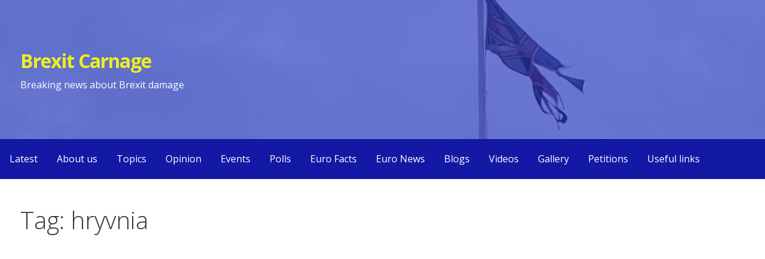

--- FILE ---
content_type: text/html; charset=UTF-8
request_url: https://brexitcarnage.org/tag/hryvnia/
body_size: 18493
content:
<!DOCTYPE html>

<html lang="en-GB">

<head>

	<meta charset="UTF-8">

	<meta name="viewport" content="width=device-width, initial-scale=1">

	<link rel="profile" href="http://gmpg.org/xfn/11">

	<link rel="pingback" href="https://brexitcarnage.org/xmlrpc.php">

	<meta name='robots' content='index, follow, max-image-preview:large, max-snippet:-1, max-video-preview:-1' />

	<!-- This site is optimized with the Yoast SEO plugin v26.8 - https://yoast.com/product/yoast-seo-wordpress/ -->
	<title>hryvnia Archives - Brexit Carnage</title>
	<link rel="canonical" href="https://brexitcarnage.org/tag/hryvnia/" />
	<meta property="og:locale" content="en_GB" />
	<meta property="og:type" content="article" />
	<meta property="og:title" content="hryvnia Archives - Brexit Carnage" />
	<meta property="og:url" content="https://brexitcarnage.org/tag/hryvnia/" />
	<meta property="og:site_name" content="Brexit Carnage" />
	<meta property="og:image" content="https://brexitcarnage.org/wp-content/uploads/sites/2/2021/03/cropped-torn-Jack-2.jpg" />
	<meta property="og:image:width" content="2400" />
	<meta property="og:image:height" content="1300" />
	<meta property="og:image:type" content="image/jpeg" />
	<meta name="twitter:card" content="summary_large_image" />
	<meta name="twitter:site" content="@brexitcarnage" />
	<script type="application/ld+json" class="yoast-schema-graph">{"@context":"https://schema.org","@graph":[{"@type":"CollectionPage","@id":"https://brexitcarnage.org/tag/hryvnia/","url":"https://brexitcarnage.org/tag/hryvnia/","name":"hryvnia Archives - Brexit Carnage","isPartOf":{"@id":"https://brexitcarnage.org/#website"},"breadcrumb":{"@id":"https://brexitcarnage.org/tag/hryvnia/#breadcrumb"},"inLanguage":"en-GB"},{"@type":"BreadcrumbList","@id":"https://brexitcarnage.org/tag/hryvnia/#breadcrumb","itemListElement":[{"@type":"ListItem","position":1,"name":"Home","item":"https://brexitcarnage.org/"},{"@type":"ListItem","position":2,"name":"hryvnia"}]},{"@type":"WebSite","@id":"https://brexitcarnage.org/#website","url":"https://brexitcarnage.org/","name":"Brexit Carnage","description":"Breaking news about Brexit damage","publisher":{"@id":"https://brexitcarnage.org/#organization"},"potentialAction":[{"@type":"SearchAction","target":{"@type":"EntryPoint","urlTemplate":"https://brexitcarnage.org/?s={search_term_string}"},"query-input":{"@type":"PropertyValueSpecification","valueRequired":true,"valueName":"search_term_string"}}],"inLanguage":"en-GB"},{"@type":"Organization","@id":"https://brexitcarnage.org/#organization","name":"#BrexitCarnage by UKPEN","url":"https://brexitcarnage.org/","logo":{"@type":"ImageObject","inLanguage":"en-GB","@id":"https://brexitcarnage.org/#/schema/logo/image/","url":"https://brexitcarnage.org/wp-content/uploads/sites/2/2021/06/118-1185707_file-of-europe-waving-european-union-flag-png.jpg","contentUrl":"https://brexitcarnage.org/wp-content/uploads/sites/2/2021/06/118-1185707_file-of-europe-waving-european-union-flag-png.jpg","width":820,"height":615,"caption":"#BrexitCarnage by UKPEN"},"image":{"@id":"https://brexitcarnage.org/#/schema/logo/image/"},"sameAs":["https://www.facebook.com/BrexitCarnage","https://x.com/brexitcarnage"]}]}</script>
	<!-- / Yoast SEO plugin. -->


<link rel='dns-prefetch' href='//www.googletagmanager.com' />
<link rel='dns-prefetch' href='//fonts.googleapis.com' />
<link rel='dns-prefetch' href='//pagead2.googlesyndication.com' />
<link rel="alternate" type="application/rss+xml" title="Brexit Carnage &raquo; Feed" href="https://brexitcarnage.org/feed/" />
<link rel="alternate" type="application/rss+xml" title="Brexit Carnage &raquo; Comments Feed" href="https://brexitcarnage.org/comments/feed/" />
<link rel="alternate" type="application/rss+xml" title="Brexit Carnage &raquo; hryvnia Tag Feed" href="https://brexitcarnage.org/tag/hryvnia/feed/" />
<style id='wp-img-auto-sizes-contain-inline-css' type='text/css'>
img:is([sizes=auto i],[sizes^="auto," i]){contain-intrinsic-size:3000px 1500px}
/*# sourceURL=wp-img-auto-sizes-contain-inline-css */
</style>

<style id='wp-emoji-styles-inline-css' type='text/css'>

	img.wp-smiley, img.emoji {
		display: inline !important;
		border: none !important;
		box-shadow: none !important;
		height: 1em !important;
		width: 1em !important;
		margin: 0 0.07em !important;
		vertical-align: -0.1em !important;
		background: none !important;
		padding: 0 !important;
	}
/*# sourceURL=wp-emoji-styles-inline-css */
</style>
<link rel='stylesheet' id='wp-block-library-css' href='https://brexitcarnage.org/wp-includes/css/dist/block-library/style.min.css?ver=6.9' type='text/css' media='all' />
<style id='wp-block-image-inline-css' type='text/css'>
.wp-block-image>a,.wp-block-image>figure>a{display:inline-block}.wp-block-image img{box-sizing:border-box;height:auto;max-width:100%;vertical-align:bottom}@media not (prefers-reduced-motion){.wp-block-image img.hide{visibility:hidden}.wp-block-image img.show{animation:show-content-image .4s}}.wp-block-image[style*=border-radius] img,.wp-block-image[style*=border-radius]>a{border-radius:inherit}.wp-block-image.has-custom-border img{box-sizing:border-box}.wp-block-image.aligncenter{text-align:center}.wp-block-image.alignfull>a,.wp-block-image.alignwide>a{width:100%}.wp-block-image.alignfull img,.wp-block-image.alignwide img{height:auto;width:100%}.wp-block-image .aligncenter,.wp-block-image .alignleft,.wp-block-image .alignright,.wp-block-image.aligncenter,.wp-block-image.alignleft,.wp-block-image.alignright{display:table}.wp-block-image .aligncenter>figcaption,.wp-block-image .alignleft>figcaption,.wp-block-image .alignright>figcaption,.wp-block-image.aligncenter>figcaption,.wp-block-image.alignleft>figcaption,.wp-block-image.alignright>figcaption{caption-side:bottom;display:table-caption}.wp-block-image .alignleft{float:left;margin:.5em 1em .5em 0}.wp-block-image .alignright{float:right;margin:.5em 0 .5em 1em}.wp-block-image .aligncenter{margin-left:auto;margin-right:auto}.wp-block-image :where(figcaption){margin-bottom:1em;margin-top:.5em}.wp-block-image.is-style-circle-mask img{border-radius:9999px}@supports ((-webkit-mask-image:none) or (mask-image:none)) or (-webkit-mask-image:none){.wp-block-image.is-style-circle-mask img{border-radius:0;-webkit-mask-image:url('data:image/svg+xml;utf8,<svg viewBox="0 0 100 100" xmlns="http://www.w3.org/2000/svg"><circle cx="50" cy="50" r="50"/></svg>');mask-image:url('data:image/svg+xml;utf8,<svg viewBox="0 0 100 100" xmlns="http://www.w3.org/2000/svg"><circle cx="50" cy="50" r="50"/></svg>');mask-mode:alpha;-webkit-mask-position:center;mask-position:center;-webkit-mask-repeat:no-repeat;mask-repeat:no-repeat;-webkit-mask-size:contain;mask-size:contain}}:root :where(.wp-block-image.is-style-rounded img,.wp-block-image .is-style-rounded img){border-radius:9999px}.wp-block-image figure{margin:0}.wp-lightbox-container{display:flex;flex-direction:column;position:relative}.wp-lightbox-container img{cursor:zoom-in}.wp-lightbox-container img:hover+button{opacity:1}.wp-lightbox-container button{align-items:center;backdrop-filter:blur(16px) saturate(180%);background-color:#5a5a5a40;border:none;border-radius:4px;cursor:zoom-in;display:flex;height:20px;justify-content:center;opacity:0;padding:0;position:absolute;right:16px;text-align:center;top:16px;width:20px;z-index:100}@media not (prefers-reduced-motion){.wp-lightbox-container button{transition:opacity .2s ease}}.wp-lightbox-container button:focus-visible{outline:3px auto #5a5a5a40;outline:3px auto -webkit-focus-ring-color;outline-offset:3px}.wp-lightbox-container button:hover{cursor:pointer;opacity:1}.wp-lightbox-container button:focus{opacity:1}.wp-lightbox-container button:focus,.wp-lightbox-container button:hover,.wp-lightbox-container button:not(:hover):not(:active):not(.has-background){background-color:#5a5a5a40;border:none}.wp-lightbox-overlay{box-sizing:border-box;cursor:zoom-out;height:100vh;left:0;overflow:hidden;position:fixed;top:0;visibility:hidden;width:100%;z-index:100000}.wp-lightbox-overlay .close-button{align-items:center;cursor:pointer;display:flex;justify-content:center;min-height:40px;min-width:40px;padding:0;position:absolute;right:calc(env(safe-area-inset-right) + 16px);top:calc(env(safe-area-inset-top) + 16px);z-index:5000000}.wp-lightbox-overlay .close-button:focus,.wp-lightbox-overlay .close-button:hover,.wp-lightbox-overlay .close-button:not(:hover):not(:active):not(.has-background){background:none;border:none}.wp-lightbox-overlay .lightbox-image-container{height:var(--wp--lightbox-container-height);left:50%;overflow:hidden;position:absolute;top:50%;transform:translate(-50%,-50%);transform-origin:top left;width:var(--wp--lightbox-container-width);z-index:9999999999}.wp-lightbox-overlay .wp-block-image{align-items:center;box-sizing:border-box;display:flex;height:100%;justify-content:center;margin:0;position:relative;transform-origin:0 0;width:100%;z-index:3000000}.wp-lightbox-overlay .wp-block-image img{height:var(--wp--lightbox-image-height);min-height:var(--wp--lightbox-image-height);min-width:var(--wp--lightbox-image-width);width:var(--wp--lightbox-image-width)}.wp-lightbox-overlay .wp-block-image figcaption{display:none}.wp-lightbox-overlay button{background:none;border:none}.wp-lightbox-overlay .scrim{background-color:#fff;height:100%;opacity:.9;position:absolute;width:100%;z-index:2000000}.wp-lightbox-overlay.active{visibility:visible}@media not (prefers-reduced-motion){.wp-lightbox-overlay.active{animation:turn-on-visibility .25s both}.wp-lightbox-overlay.active img{animation:turn-on-visibility .35s both}.wp-lightbox-overlay.show-closing-animation:not(.active){animation:turn-off-visibility .35s both}.wp-lightbox-overlay.show-closing-animation:not(.active) img{animation:turn-off-visibility .25s both}.wp-lightbox-overlay.zoom.active{animation:none;opacity:1;visibility:visible}.wp-lightbox-overlay.zoom.active .lightbox-image-container{animation:lightbox-zoom-in .4s}.wp-lightbox-overlay.zoom.active .lightbox-image-container img{animation:none}.wp-lightbox-overlay.zoom.active .scrim{animation:turn-on-visibility .4s forwards}.wp-lightbox-overlay.zoom.show-closing-animation:not(.active){animation:none}.wp-lightbox-overlay.zoom.show-closing-animation:not(.active) .lightbox-image-container{animation:lightbox-zoom-out .4s}.wp-lightbox-overlay.zoom.show-closing-animation:not(.active) .lightbox-image-container img{animation:none}.wp-lightbox-overlay.zoom.show-closing-animation:not(.active) .scrim{animation:turn-off-visibility .4s forwards}}@keyframes show-content-image{0%{visibility:hidden}99%{visibility:hidden}to{visibility:visible}}@keyframes turn-on-visibility{0%{opacity:0}to{opacity:1}}@keyframes turn-off-visibility{0%{opacity:1;visibility:visible}99%{opacity:0;visibility:visible}to{opacity:0;visibility:hidden}}@keyframes lightbox-zoom-in{0%{transform:translate(calc((-100vw + var(--wp--lightbox-scrollbar-width))/2 + var(--wp--lightbox-initial-left-position)),calc(-50vh + var(--wp--lightbox-initial-top-position))) scale(var(--wp--lightbox-scale))}to{transform:translate(-50%,-50%) scale(1)}}@keyframes lightbox-zoom-out{0%{transform:translate(-50%,-50%) scale(1);visibility:visible}99%{visibility:visible}to{transform:translate(calc((-100vw + var(--wp--lightbox-scrollbar-width))/2 + var(--wp--lightbox-initial-left-position)),calc(-50vh + var(--wp--lightbox-initial-top-position))) scale(var(--wp--lightbox-scale));visibility:hidden}}
/*# sourceURL=https://brexitcarnage.org/wp-includes/blocks/image/style.min.css */
</style>
<style id='wp-block-image-theme-inline-css' type='text/css'>
:root :where(.wp-block-image figcaption){color:#555;font-size:13px;text-align:center}.is-dark-theme :root :where(.wp-block-image figcaption){color:#ffffffa6}.wp-block-image{margin:0 0 1em}
/*# sourceURL=https://brexitcarnage.org/wp-includes/blocks/image/theme.min.css */
</style>
<style id='wp-block-paragraph-inline-css' type='text/css'>
.is-small-text{font-size:.875em}.is-regular-text{font-size:1em}.is-large-text{font-size:2.25em}.is-larger-text{font-size:3em}.has-drop-cap:not(:focus):first-letter{float:left;font-size:8.4em;font-style:normal;font-weight:100;line-height:.68;margin:.05em .1em 0 0;text-transform:uppercase}body.rtl .has-drop-cap:not(:focus):first-letter{float:none;margin-left:.1em}p.has-drop-cap.has-background{overflow:hidden}:root :where(p.has-background){padding:1.25em 2.375em}:where(p.has-text-color:not(.has-link-color)) a{color:inherit}p.has-text-align-left[style*="writing-mode:vertical-lr"],p.has-text-align-right[style*="writing-mode:vertical-rl"]{rotate:180deg}
/*# sourceURL=https://brexitcarnage.org/wp-includes/blocks/paragraph/style.min.css */
</style>
<style id='global-styles-inline-css' type='text/css'>
:root{--wp--preset--aspect-ratio--square: 1;--wp--preset--aspect-ratio--4-3: 4/3;--wp--preset--aspect-ratio--3-4: 3/4;--wp--preset--aspect-ratio--3-2: 3/2;--wp--preset--aspect-ratio--2-3: 2/3;--wp--preset--aspect-ratio--16-9: 16/9;--wp--preset--aspect-ratio--9-16: 9/16;--wp--preset--color--black: #000000;--wp--preset--color--cyan-bluish-gray: #abb8c3;--wp--preset--color--white: #ffffff;--wp--preset--color--pale-pink: #f78da7;--wp--preset--color--vivid-red: #cf2e2e;--wp--preset--color--luminous-vivid-orange: #ff6900;--wp--preset--color--luminous-vivid-amber: #fcb900;--wp--preset--color--light-green-cyan: #7bdcb5;--wp--preset--color--vivid-green-cyan: #00d084;--wp--preset--color--pale-cyan-blue: #8ed1fc;--wp--preset--color--vivid-cyan-blue: #0693e3;--wp--preset--color--vivid-purple: #9b51e0;--wp--preset--color--primary: #000c91;--wp--preset--color--secondary: #07074f;--wp--preset--color--tertiary: #eeee22;--wp--preset--color--quaternary: #ffffff;--wp--preset--color--quinary: #ffffff;--wp--preset--gradient--vivid-cyan-blue-to-vivid-purple: linear-gradient(135deg,rgb(6,147,227) 0%,rgb(155,81,224) 100%);--wp--preset--gradient--light-green-cyan-to-vivid-green-cyan: linear-gradient(135deg,rgb(122,220,180) 0%,rgb(0,208,130) 100%);--wp--preset--gradient--luminous-vivid-amber-to-luminous-vivid-orange: linear-gradient(135deg,rgb(252,185,0) 0%,rgb(255,105,0) 100%);--wp--preset--gradient--luminous-vivid-orange-to-vivid-red: linear-gradient(135deg,rgb(255,105,0) 0%,rgb(207,46,46) 100%);--wp--preset--gradient--very-light-gray-to-cyan-bluish-gray: linear-gradient(135deg,rgb(238,238,238) 0%,rgb(169,184,195) 100%);--wp--preset--gradient--cool-to-warm-spectrum: linear-gradient(135deg,rgb(74,234,220) 0%,rgb(151,120,209) 20%,rgb(207,42,186) 40%,rgb(238,44,130) 60%,rgb(251,105,98) 80%,rgb(254,248,76) 100%);--wp--preset--gradient--blush-light-purple: linear-gradient(135deg,rgb(255,206,236) 0%,rgb(152,150,240) 100%);--wp--preset--gradient--blush-bordeaux: linear-gradient(135deg,rgb(254,205,165) 0%,rgb(254,45,45) 50%,rgb(107,0,62) 100%);--wp--preset--gradient--luminous-dusk: linear-gradient(135deg,rgb(255,203,112) 0%,rgb(199,81,192) 50%,rgb(65,88,208) 100%);--wp--preset--gradient--pale-ocean: linear-gradient(135deg,rgb(255,245,203) 0%,rgb(182,227,212) 50%,rgb(51,167,181) 100%);--wp--preset--gradient--electric-grass: linear-gradient(135deg,rgb(202,248,128) 0%,rgb(113,206,126) 100%);--wp--preset--gradient--midnight: linear-gradient(135deg,rgb(2,3,129) 0%,rgb(40,116,252) 100%);--wp--preset--font-size--small: 13px;--wp--preset--font-size--medium: 20px;--wp--preset--font-size--large: 36px;--wp--preset--font-size--x-large: 42px;--wp--preset--spacing--20: 0.44rem;--wp--preset--spacing--30: 0.67rem;--wp--preset--spacing--40: 1rem;--wp--preset--spacing--50: 1.5rem;--wp--preset--spacing--60: 2.25rem;--wp--preset--spacing--70: 3.38rem;--wp--preset--spacing--80: 5.06rem;--wp--preset--shadow--natural: 6px 6px 9px rgba(0, 0, 0, 0.2);--wp--preset--shadow--deep: 12px 12px 50px rgba(0, 0, 0, 0.4);--wp--preset--shadow--sharp: 6px 6px 0px rgba(0, 0, 0, 0.2);--wp--preset--shadow--outlined: 6px 6px 0px -3px rgb(255, 255, 255), 6px 6px rgb(0, 0, 0);--wp--preset--shadow--crisp: 6px 6px 0px rgb(0, 0, 0);}:where(.is-layout-flex){gap: 0.5em;}:where(.is-layout-grid){gap: 0.5em;}body .is-layout-flex{display: flex;}.is-layout-flex{flex-wrap: wrap;align-items: center;}.is-layout-flex > :is(*, div){margin: 0;}body .is-layout-grid{display: grid;}.is-layout-grid > :is(*, div){margin: 0;}:where(.wp-block-columns.is-layout-flex){gap: 2em;}:where(.wp-block-columns.is-layout-grid){gap: 2em;}:where(.wp-block-post-template.is-layout-flex){gap: 1.25em;}:where(.wp-block-post-template.is-layout-grid){gap: 1.25em;}.has-black-color{color: var(--wp--preset--color--black) !important;}.has-cyan-bluish-gray-color{color: var(--wp--preset--color--cyan-bluish-gray) !important;}.has-white-color{color: var(--wp--preset--color--white) !important;}.has-pale-pink-color{color: var(--wp--preset--color--pale-pink) !important;}.has-vivid-red-color{color: var(--wp--preset--color--vivid-red) !important;}.has-luminous-vivid-orange-color{color: var(--wp--preset--color--luminous-vivid-orange) !important;}.has-luminous-vivid-amber-color{color: var(--wp--preset--color--luminous-vivid-amber) !important;}.has-light-green-cyan-color{color: var(--wp--preset--color--light-green-cyan) !important;}.has-vivid-green-cyan-color{color: var(--wp--preset--color--vivid-green-cyan) !important;}.has-pale-cyan-blue-color{color: var(--wp--preset--color--pale-cyan-blue) !important;}.has-vivid-cyan-blue-color{color: var(--wp--preset--color--vivid-cyan-blue) !important;}.has-vivid-purple-color{color: var(--wp--preset--color--vivid-purple) !important;}.has-black-background-color{background-color: var(--wp--preset--color--black) !important;}.has-cyan-bluish-gray-background-color{background-color: var(--wp--preset--color--cyan-bluish-gray) !important;}.has-white-background-color{background-color: var(--wp--preset--color--white) !important;}.has-pale-pink-background-color{background-color: var(--wp--preset--color--pale-pink) !important;}.has-vivid-red-background-color{background-color: var(--wp--preset--color--vivid-red) !important;}.has-luminous-vivid-orange-background-color{background-color: var(--wp--preset--color--luminous-vivid-orange) !important;}.has-luminous-vivid-amber-background-color{background-color: var(--wp--preset--color--luminous-vivid-amber) !important;}.has-light-green-cyan-background-color{background-color: var(--wp--preset--color--light-green-cyan) !important;}.has-vivid-green-cyan-background-color{background-color: var(--wp--preset--color--vivid-green-cyan) !important;}.has-pale-cyan-blue-background-color{background-color: var(--wp--preset--color--pale-cyan-blue) !important;}.has-vivid-cyan-blue-background-color{background-color: var(--wp--preset--color--vivid-cyan-blue) !important;}.has-vivid-purple-background-color{background-color: var(--wp--preset--color--vivid-purple) !important;}.has-black-border-color{border-color: var(--wp--preset--color--black) !important;}.has-cyan-bluish-gray-border-color{border-color: var(--wp--preset--color--cyan-bluish-gray) !important;}.has-white-border-color{border-color: var(--wp--preset--color--white) !important;}.has-pale-pink-border-color{border-color: var(--wp--preset--color--pale-pink) !important;}.has-vivid-red-border-color{border-color: var(--wp--preset--color--vivid-red) !important;}.has-luminous-vivid-orange-border-color{border-color: var(--wp--preset--color--luminous-vivid-orange) !important;}.has-luminous-vivid-amber-border-color{border-color: var(--wp--preset--color--luminous-vivid-amber) !important;}.has-light-green-cyan-border-color{border-color: var(--wp--preset--color--light-green-cyan) !important;}.has-vivid-green-cyan-border-color{border-color: var(--wp--preset--color--vivid-green-cyan) !important;}.has-pale-cyan-blue-border-color{border-color: var(--wp--preset--color--pale-cyan-blue) !important;}.has-vivid-cyan-blue-border-color{border-color: var(--wp--preset--color--vivid-cyan-blue) !important;}.has-vivid-purple-border-color{border-color: var(--wp--preset--color--vivid-purple) !important;}.has-vivid-cyan-blue-to-vivid-purple-gradient-background{background: var(--wp--preset--gradient--vivid-cyan-blue-to-vivid-purple) !important;}.has-light-green-cyan-to-vivid-green-cyan-gradient-background{background: var(--wp--preset--gradient--light-green-cyan-to-vivid-green-cyan) !important;}.has-luminous-vivid-amber-to-luminous-vivid-orange-gradient-background{background: var(--wp--preset--gradient--luminous-vivid-amber-to-luminous-vivid-orange) !important;}.has-luminous-vivid-orange-to-vivid-red-gradient-background{background: var(--wp--preset--gradient--luminous-vivid-orange-to-vivid-red) !important;}.has-very-light-gray-to-cyan-bluish-gray-gradient-background{background: var(--wp--preset--gradient--very-light-gray-to-cyan-bluish-gray) !important;}.has-cool-to-warm-spectrum-gradient-background{background: var(--wp--preset--gradient--cool-to-warm-spectrum) !important;}.has-blush-light-purple-gradient-background{background: var(--wp--preset--gradient--blush-light-purple) !important;}.has-blush-bordeaux-gradient-background{background: var(--wp--preset--gradient--blush-bordeaux) !important;}.has-luminous-dusk-gradient-background{background: var(--wp--preset--gradient--luminous-dusk) !important;}.has-pale-ocean-gradient-background{background: var(--wp--preset--gradient--pale-ocean) !important;}.has-electric-grass-gradient-background{background: var(--wp--preset--gradient--electric-grass) !important;}.has-midnight-gradient-background{background: var(--wp--preset--gradient--midnight) !important;}.has-small-font-size{font-size: var(--wp--preset--font-size--small) !important;}.has-medium-font-size{font-size: var(--wp--preset--font-size--medium) !important;}.has-large-font-size{font-size: var(--wp--preset--font-size--large) !important;}.has-x-large-font-size{font-size: var(--wp--preset--font-size--x-large) !important;}
/*# sourceURL=global-styles-inline-css */
</style>

<style id='classic-theme-styles-inline-css' type='text/css'>
/*! This file is auto-generated */
.wp-block-button__link{color:#fff;background-color:#32373c;border-radius:9999px;box-shadow:none;text-decoration:none;padding:calc(.667em + 2px) calc(1.333em + 2px);font-size:1.125em}.wp-block-file__button{background:#32373c;color:#fff;text-decoration:none}
/*# sourceURL=/wp-includes/css/classic-themes.min.css */
</style>
<link rel='stylesheet' id='stripe-handler-ng-style-css' href='https://brexitcarnage.org/wp-content/plugins/stripe-payments/public/assets/css/public.css?ver=2.0.96' type='text/css' media='all' />
<link rel='stylesheet' id='primer-css' href='https://brexitcarnage.org/wp-content/themes/primer/style.css?ver=6.9' type='text/css' media='all' />
<style id='primer-inline-css' type='text/css'>
.site-header{background-image:url(https://brexitcarnage.org/wp-content/uploads/sites/2/2021/03/cropped-torn-Jack-2-2.jpg);}
.site-title a,.site-title a:visited{color:#eeee22;}.site-title a:hover,.site-title a:visited:hover{color:rgba(238, 238, 34, 0.8);}
.site-description{color:#ffffff;}
.hero,.hero .widget h1,.hero .widget h2,.hero .widget h3,.hero .widget h4,.hero .widget h5,.hero .widget h6,.hero .widget p,.hero .widget blockquote,.hero .widget cite,.hero .widget table,.hero .widget ul,.hero .widget ol,.hero .widget li,.hero .widget dd,.hero .widget dt,.hero .widget address,.hero .widget code,.hero .widget pre,.hero .widget .widget-title,.hero .page-header h1{color:#eeee22;}
.main-navigation ul li a,.main-navigation ul li a:visited,.main-navigation ul li a:hover,.main-navigation ul li a:focus,.main-navigation ul li a:visited:hover{color:#ffffff;}.main-navigation .sub-menu .menu-item-has-children > a::after{border-right-color:#ffffff;border-left-color:#ffffff;}.menu-toggle div{background-color:#ffffff;}.main-navigation ul li a:hover,.main-navigation ul li a:focus{color:rgba(255, 255, 255, 0.8);}
h1,h2,h3,h4,h5,h6,label,legend,table th,dl dt,.entry-title,.entry-title a,.entry-title a:visited,.widget-title{color:#353535;}.entry-title a:hover,.entry-title a:visited:hover,.entry-title a:focus,.entry-title a:visited:focus,.entry-title a:active,.entry-title a:visited:active{color:rgba(53, 53, 53, 0.8);}
body,input,select,textarea,input[type="text"]:focus,input[type="email"]:focus,input[type="url"]:focus,input[type="password"]:focus,input[type="search"]:focus,input[type="number"]:focus,input[type="tel"]:focus,input[type="range"]:focus,input[type="date"]:focus,input[type="month"]:focus,input[type="week"]:focus,input[type="time"]:focus,input[type="datetime"]:focus,input[type="datetime-local"]:focus,input[type="color"]:focus,textarea:focus,.navigation.pagination .paging-nav-text{color:#252525;}hr{background-color:rgba(37, 37, 37, 0.1);border-color:rgba(37, 37, 37, 0.1);}input[type="text"],input[type="email"],input[type="url"],input[type="password"],input[type="search"],input[type="number"],input[type="tel"],input[type="range"],input[type="date"],input[type="month"],input[type="week"],input[type="time"],input[type="datetime"],input[type="datetime-local"],input[type="color"],textarea,.select2-container .select2-choice{color:rgba(37, 37, 37, 0.5);border-color:rgba(37, 37, 37, 0.1);}select,fieldset,blockquote,pre,code,abbr,acronym,.hentry table th,.hentry table td{border-color:rgba(37, 37, 37, 0.1);}.hentry table tr:hover td{background-color:rgba(37, 37, 37, 0.05);}
blockquote,.entry-meta,.entry-footer,.comment-meta .says,.logged-in-as,.wp-block-coblocks-author__heading{color:#686868;}
.site-footer .widget-title,.site-footer h1,.site-footer h2,.site-footer h3,.site-footer h4,.site-footer h5,.site-footer h6{color:#353535;}
.site-footer .widget,.site-footer .widget form label{color:#252525;}
.footer-menu ul li a,.footer-menu ul li a:visited{color:#686868;}.site-info-wrapper .social-menu a{background-color:#686868;}.footer-menu ul li a:hover,.footer-menu ul li a:visited:hover{color:rgba(104, 104, 104, 0.8);}
.site-info-wrapper .site-info-text{color:#686868;}
a,a:visited,.entry-title a:hover,.entry-title a:visited:hover{color:#ff6663;}.navigation.pagination .nav-links .page-numbers.current,.social-menu a:hover{background-color:#ff6663;}a:hover,a:visited:hover,a:focus,a:visited:focus,a:active,a:visited:active{color:rgba(255, 102, 99, 0.8);}.comment-list li.bypostauthor{border-color:rgba(255, 102, 99, 0.2);}
button,a.button,a.button:visited,input[type="button"],input[type="reset"],input[type="submit"],.wp-block-button__link,.site-info-wrapper .social-menu a:hover{background-color:#ff6663;border-color:#ff6663;}button:hover,button:active,button:focus,a.button:hover,a.button:active,a.button:focus,a.button:visited:hover,a.button:visited:active,a.button:visited:focus,input[type="button"]:hover,input[type="button"]:active,input[type="button"]:focus,input[type="reset"]:hover,input[type="reset"]:active,input[type="reset"]:focus,input[type="submit"]:hover,input[type="submit"]:active,input[type="submit"]:focus{background-color:rgba(255, 102, 99, 0.8);border-color:rgba(255, 102, 99, 0.8);}
button,button:hover,button:active,button:focus,a.button,a.button:hover,a.button:active,a.button:focus,a.button:visited,a.button:visited:hover,a.button:visited:active,a.button:visited:focus,input[type="button"],input[type="button"]:hover,input[type="button"]:active,input[type="button"]:focus,input[type="reset"],input[type="reset"]:hover,input[type="reset"]:active,input[type="reset"]:focus,input[type="submit"],input[type="submit"]:hover,input[type="submit"]:active,input[type="submit"]:focus,.wp-block-button__link{color:#ffffff;}
body{background-color:#f5f5f5;}.navigation.pagination .nav-links .page-numbers.current{color:#f5f5f5;}
.hentry,.comments-area,.widget,#page > .page-title-container{background-color:#ffffff;}
.site-header{background-color:#182cc9;}.site-header{-webkit-box-shadow:inset 0 0 0 9999em;-moz-box-shadow:inset 0 0 0 9999em;box-shadow:inset 0 0 0 9999em;color:rgba(24, 44, 201, 0.50);}
.main-navigation-container,.main-navigation.open,.main-navigation ul ul,.main-navigation .sub-menu{background-color:#1318a5;}
.site-footer{background-color:#0b3954;}
.site-footer .widget{background-color:#ffffff;}
.site-info-wrapper{background-color:#f5f5f5;}.site-info-wrapper .social-menu a,.site-info-wrapper .social-menu a:visited,.site-info-wrapper .social-menu a:hover,.site-info-wrapper .social-menu a:visited:hover{color:#f5f5f5;}
.has-primary-color{color:#000c91;}.has-primary-background-color{background-color:#000c91;}
.has-secondary-color{color:#07074f;}.has-secondary-background-color{background-color:#07074f;}
.has-tertiary-color{color:#eeee22;}.has-tertiary-background-color{background-color:#eeee22;}
.has-quaternary-color{color:#ffffff;}.has-quaternary-background-color{background-color:#ffffff;}
.has-quinary-color{color:#ffffff;}.has-quinary-background-color{background-color:#ffffff;}
/*# sourceURL=primer-inline-css */
</style>
<link rel='stylesheet' id='heateor_sss_frontend_css-css' href='https://brexitcarnage.org/wp-content/plugins/sassy-social-share/public/css/sassy-social-share-public.css?ver=3.3.79' type='text/css' media='all' />
<style id='heateor_sss_frontend_css-inline-css' type='text/css'>
.heateor_sss_button_instagram span.heateor_sss_svg,a.heateor_sss_instagram span.heateor_sss_svg{background:radial-gradient(circle at 30% 107%,#fdf497 0,#fdf497 5%,#fd5949 45%,#d6249f 60%,#285aeb 90%)}.heateor_sss_horizontal_sharing .heateor_sss_svg,.heateor_sss_standard_follow_icons_container .heateor_sss_svg{color:#fff;border-width:0px;border-style:solid;border-color:transparent}.heateor_sss_horizontal_sharing .heateorSssTCBackground{color:#666}.heateor_sss_horizontal_sharing span.heateor_sss_svg:hover,.heateor_sss_standard_follow_icons_container span.heateor_sss_svg:hover{border-color:transparent;}.heateor_sss_vertical_sharing span.heateor_sss_svg,.heateor_sss_floating_follow_icons_container span.heateor_sss_svg{color:#fff;border-width:0px;border-style:solid;border-color:transparent;}.heateor_sss_vertical_sharing .heateorSssTCBackground{color:#666;}.heateor_sss_vertical_sharing span.heateor_sss_svg:hover,.heateor_sss_floating_follow_icons_container span.heateor_sss_svg:hover{border-color:transparent;}@media screen and (max-width:783px) {.heateor_sss_vertical_sharing{display:none!important}}
/*# sourceURL=heateor_sss_frontend_css-inline-css */
</style>
<link rel='stylesheet' id='primer-fonts-css' href='https://fonts.googleapis.com/css?family=Open+Sans%3A300%2C400%2C700&#038;subset=latin&#038;ver=1.8.9' type='text/css' media='all' />
<style id='primer-fonts-inline-css' type='text/css'>
.site-title{font-family:"Open Sans", sans-serif;}
.main-navigation ul li a,.main-navigation ul li a:visited,button,a.button,a.fl-button,input[type="button"],input[type="reset"],input[type="submit"]{font-family:"Open Sans", sans-serif;}
h1,h2,h3,h4,h5,h6,label,legend,table th,dl dt,.entry-title,.widget-title{font-family:"Open Sans", sans-serif;}
body,p,ol li,ul li,dl dd,.fl-callout-text{font-family:"Open Sans", sans-serif;}
blockquote,.entry-meta,.entry-footer,.comment-list li .comment-meta .says,.comment-list li .comment-metadata,.comment-reply-link,#respond .logged-in-as{font-family:"Open Sans", sans-serif;}
/*# sourceURL=primer-fonts-inline-css */
</style>
<script type="text/javascript" src="https://brexitcarnage.org/wp-includes/js/jquery/jquery.min.js?ver=3.7.1" id="jquery-core-js"></script>
<script type="text/javascript" src="https://brexitcarnage.org/wp-includes/js/jquery/jquery-migrate.min.js?ver=3.4.1" id="jquery-migrate-js"></script>

<!-- Google tag (gtag.js) snippet added by Site Kit -->
<!-- Google Analytics snippet added by Site Kit -->
<script type="text/javascript" src="https://www.googletagmanager.com/gtag/js?id=G-DXWSBNHNR0" id="google_gtagjs-js" async></script>
<script type="text/javascript" id="google_gtagjs-js-after">
/* <![CDATA[ */
window.dataLayer = window.dataLayer || [];function gtag(){dataLayer.push(arguments);}
gtag("set","linker",{"domains":["brexitcarnage.org"]});
gtag("js", new Date());
gtag("set", "developer_id.dZTNiMT", true);
gtag("config", "G-DXWSBNHNR0");
//# sourceURL=google_gtagjs-js-after
/* ]]> */
</script>
<link rel="https://api.w.org/" href="https://brexitcarnage.org/wp-json/" /><link rel="alternate" title="JSON" type="application/json" href="https://brexitcarnage.org/wp-json/wp/v2/tags/3483" /><link rel="EditURI" type="application/rsd+xml" title="RSD" href="https://brexitcarnage.org/xmlrpc.php?rsd" />
<meta name="generator" content="WordPress 6.9" />
<meta name="generator" content="Site Kit by Google 1.171.0" /><style type="text/css">
.feedzy-rss-link-icon:after {
	content: url("https://brexitcarnage.org/wp-content/plugins/feedzy-rss-feeds/img/external-link.png");
	margin-left: 3px;
}
</style>
		
<!-- Google AdSense meta tags added by Site Kit -->
<meta name="google-adsense-platform-account" content="ca-host-pub-2644536267352236">
<meta name="google-adsense-platform-domain" content="sitekit.withgoogle.com">
<!-- End Google AdSense meta tags added by Site Kit -->
<style type="text/css">.recentcomments a{display:inline !important;padding:0 !important;margin:0 !important;}</style><style type='text/css'>
.site-title a,.site-title a:visited{color:eeee22;}
</style>
<!-- Google AdSense snippet added by Site Kit -->
<script type="text/javascript" async="async" src="https://pagead2.googlesyndication.com/pagead/js/adsbygoogle.js?client=ca-pub-4908849433695220&amp;host=ca-host-pub-2644536267352236" crossorigin="anonymous"></script>

<!-- End Google AdSense snippet added by Site Kit -->
<link rel="icon" href="https://brexitcarnage.org/wp-content/uploads/sites/2/2021/05/cropped-404880860uk-union-jack-flag-waving-animated-gif-20-32x32.gif" sizes="32x32" />
<link rel="icon" href="https://brexitcarnage.org/wp-content/uploads/sites/2/2021/05/cropped-404880860uk-union-jack-flag-waving-animated-gif-20-192x192.gif" sizes="192x192" />
<link rel="apple-touch-icon" href="https://brexitcarnage.org/wp-content/uploads/sites/2/2021/05/cropped-404880860uk-union-jack-flag-waving-animated-gif-20-180x180.gif" />
<meta name="msapplication-TileImage" content="https://brexitcarnage.org/wp-content/uploads/sites/2/2021/05/cropped-404880860uk-union-jack-flag-waving-animated-gif-20-270x270.gif" />

<link rel='stylesheet' id='asp-default-style-css' href='https://brexitcarnage.org/wp-content/plugins/stripe-payments/public/views/templates/default/style.css?ver=2.0.96' type='text/css' media='all' />
</head>

<body class="archive tag tag-hryvnia tag-3483 wp-theme-primer group-blog custom-header-image layout-two-column-default no-max-width">

	
	<div id="page" class="hfeed site">

		<a class="skip-link screen-reader-text" href="#content">Skip to content</a>

		
		<header id="masthead" class="site-header" role="banner">

			
			<div class="site-header-wrapper">

				
<div class="site-title-wrapper">

	
	<div class="site-title"><a href="https://brexitcarnage.org/" rel="home">Brexit Carnage</a></div>
	<div class="site-description">Breaking news about Brexit damage</div>
</div><!-- .site-title-wrapper -->

<div class="hero">

	
	<div class="hero-inner">

		
	</div>

</div>

			</div><!-- .site-header-wrapper -->

			
		</header><!-- #masthead -->

		
<div class="main-navigation-container">

	
<div class="menu-toggle" id="menu-toggle" role="button" tabindex="0"
	>
	<div></div>
	<div></div>
	<div></div>
</div><!-- #menu-toggle -->

	<nav id="site-navigation" class="main-navigation">

		<div class="menu-useful-links-container"><ul id="menu-useful-links" class="menu"><li id="menu-item-167" class="menu-item menu-item-type-custom menu-item-object-custom menu-item-home menu-item-167"><a href="https://brexitcarnage.org/">Latest</a></li>
<li id="menu-item-2718" class="menu-item menu-item-type-post_type menu-item-object-page menu-item-2718"><a href="https://brexitcarnage.org/about-us/">About us</a></li>
<li id="menu-item-3448" class="menu-item menu-item-type-taxonomy menu-item-object-category menu-item-has-children menu-item-3448"><a href="https://brexitcarnage.org/category/topics/">Topics</a>
<span  class="expand" role="button" tabindex="0"></span>

<ul class="sub-menu">
	<li id="menu-item-300" class="menu-item menu-item-type-taxonomy menu-item-object-category menu-item-300"><a href="https://brexitcarnage.org/category/business/">Business</a></li>
	<li id="menu-item-319" class="menu-item menu-item-type-taxonomy menu-item-object-category menu-item-319"><a href="https://brexitcarnage.org/category/economy/">Economy</a></li>
	<li id="menu-item-257" class="menu-item menu-item-type-taxonomy menu-item-object-category menu-item-257"><a href="https://brexitcarnage.org/category/education/">Education</a></li>
	<li id="menu-item-3454" class="menu-item menu-item-type-taxonomy menu-item-object-category menu-item-3454"><a href="https://brexitcarnage.org/category/energy/">Energy</a></li>
	<li id="menu-item-251" class="menu-item menu-item-type-taxonomy menu-item-object-category menu-item-251"><a href="https://brexitcarnage.org/category/environment/">Environment</a></li>
	<li id="menu-item-2735" class="menu-item menu-item-type-taxonomy menu-item-object-category menu-item-2735"><a href="https://brexitcarnage.org/category/health/">Health</a></li>
	<li id="menu-item-301" class="menu-item menu-item-type-taxonomy menu-item-object-category menu-item-301"><a href="https://brexitcarnage.org/category/industry/">Industry</a></li>
	<li id="menu-item-3960" class="menu-item menu-item-type-taxonomy menu-item-object-category menu-item-3960"><a href="https://brexitcarnage.org/category/local/">Local</a></li>
	<li id="menu-item-769" class="menu-item menu-item-type-taxonomy menu-item-object-category menu-item-769"><a href="https://brexitcarnage.org/category/politics/">Politics</a></li>
	<li id="menu-item-302" class="menu-item menu-item-type-taxonomy menu-item-object-category menu-item-302"><a href="https://brexitcarnage.org/category/trade/">Trade</a></li>
</ul>
</li>
<li id="menu-item-3395" class="menu-item menu-item-type-taxonomy menu-item-object-category menu-item-3395"><a href="https://brexitcarnage.org/category/opinion/">Opinion</a></li>
<li id="menu-item-3444" class="menu-item menu-item-type-post_type menu-item-object-page menu-item-3444"><a href="https://brexitcarnage.org/events/">Events</a></li>
<li id="menu-item-61850" class="menu-item menu-item-type-taxonomy menu-item-object-category menu-item-61850"><a href="https://brexitcarnage.org/category/polls/">Polls</a></li>
<li id="menu-item-3481" class="menu-item menu-item-type-taxonomy menu-item-object-category menu-item-3481"><a href="https://brexitcarnage.org/category/euro-facts/">Euro Facts</a></li>
<li id="menu-item-59518" class="menu-item menu-item-type-taxonomy menu-item-object-category menu-item-59518"><a href="https://brexitcarnage.org/category/euro-news/">Euro News</a></li>
<li id="menu-item-3370" class="menu-item menu-item-type-taxonomy menu-item-object-category menu-item-3370"><a href="https://brexitcarnage.org/category/blogs/">Blogs</a></li>
<li id="menu-item-3511" class="menu-item menu-item-type-taxonomy menu-item-object-category menu-item-3511"><a href="https://brexitcarnage.org/category/videos/">Videos</a></li>
<li id="menu-item-3718" class="menu-item menu-item-type-post_type menu-item-object-page menu-item-3718"><a href="https://brexitcarnage.org/gallery/">Gallery</a></li>
<li id="menu-item-3738" class="menu-item menu-item-type-taxonomy menu-item-object-category menu-item-3738"><a href="https://brexitcarnage.org/category/petitions/">Petitions</a></li>
<li id="menu-item-3571" class="menu-item menu-item-type-post_type menu-item-object-page menu-item-3571"><a href="https://brexitcarnage.org/useful-links/">Useful links</a></li>
</ul></div>
	</nav><!-- #site-navigation -->

	
</div>

<div class="page-title-container">

	<header class="page-header">

		<h1 class="page-title">Tag: hryvnia</h1>
	</header><!-- .entry-header -->

</div><!-- .page-title-container -->

		<div id="content" class="site-content">

<section id="primary" class="content-area">

	<main id="main" class="site-main" role="main">

	
<article id="post-55016" class="post-55016 post type-post status-publish format-standard hentry category-economy category-uk tag-hryvnia tag-sterling tag-ukraine tag-yuan">

	
	
		
	
	
<header class="entry-header">

	<div class="entry-header-row">

		<div class="entry-header-column">

			
			
				<h2 class="entry-title"><a href="https://brexitcarnage.org/2023/01/05/sterling-lost-ground-to-some-emerging-market-currencies-in-2022-morningstar/">Sterling Lost Ground to Some Emerging Market Currencies in 2022 | Morningstar</a></h2>

			
			
		</div><!-- .entry-header-column -->

	</div><!-- .entry-header-row -->

</header><!-- .entry-header -->

	
<div class="entry-meta">

	
		<span class="posted-date">5 January 2023</span>

	
	<span class="posted-author"><a href="https://brexitcarnage.org/author/alex-gunter/" title="Posts by BrexitCarnage" rel="author">BrexitCarnage</a></span>

	
		<span class="comments-number">

			<a href="https://brexitcarnage.org/2023/01/05/sterling-lost-ground-to-some-emerging-market-currencies-in-2022-morningstar/#respond" class="comments-link" >Leave a comment</a>
		</span>

	
</div><!-- .entry-meta -->

	
		
<div class="entry-summary">

	<p>&#8220;The Ukrainian hryvnia and the Chinese yuan rose 15.72% and 12.06%, respectively, against sterling despite the Ukraine war and China&#8217;s&hellip;</p>
<div class='heateorSssClear'></div><div style="float:right" class='heateor_sss_sharing_container heateor_sss_horizontal_sharing' data-heateor-sss-href='https://brexitcarnage.org/2023/01/05/sterling-lost-ground-to-some-emerging-market-currencies-in-2022-morningstar/'><div class='heateor_sss_sharing_title' style="font-weight:bold" >Share the news</div><div class="heateor_sss_sharing_ul"><a aria-label="Facebook" class="heateor_sss_facebook" href="https://www.facebook.com/sharer/sharer.php?u=https%3A%2F%2Fbrexitcarnage.org%2F2023%2F01%2F05%2Fsterling-lost-ground-to-some-emerging-market-currencies-in-2022-morningstar%2F" title="Facebook" rel="nofollow noopener" target="_blank" style="font-size:32px!important;box-shadow:none;display:inline-block;vertical-align:middle"><span class="heateor_sss_svg" style="background-color:#0765FE;width:25px;height:25px;display:inline-block;opacity:1;float:left;font-size:32px;box-shadow:none;display:inline-block;font-size:16px;padding:0 4px;vertical-align:middle;background-repeat:repeat;overflow:hidden;padding:0;cursor:pointer;box-sizing:content-box"><svg style="display:block;" focusable="false" aria-hidden="true" xmlns="http://www.w3.org/2000/svg" width="100%" height="100%" viewBox="0 0 32 32"><path fill="#fff" d="M28 16c0-6.627-5.373-12-12-12S4 9.373 4 16c0 5.628 3.875 10.35 9.101 11.647v-7.98h-2.474V16H13.1v-1.58c0-4.085 1.849-5.978 5.859-5.978.76 0 2.072.15 2.608.298v3.325c-.283-.03-.775-.045-1.386-.045-1.967 0-2.728.745-2.728 2.683V16h3.92l-.673 3.667h-3.247v8.245C23.395 27.195 28 22.135 28 16Z"></path></svg></span></a><a aria-label="Twitter" class="heateor_sss_button_twitter" href="https://twitter.com/intent/tweet?via=brexitcarnage&text=Sterling%20Lost%20Ground%20to%20Some%20Emerging%20Market%20Currencies%20in%202022%20%7C%20Morningstar&url=https%3A%2F%2Fbrexitcarnage.org%2F2023%2F01%2F05%2Fsterling-lost-ground-to-some-emerging-market-currencies-in-2022-morningstar%2F" title="Twitter" rel="nofollow noopener" target="_blank" style="font-size:32px!important;box-shadow:none;display:inline-block;vertical-align:middle"><span class="heateor_sss_svg heateor_sss_s__default heateor_sss_s_twitter" style="background-color:#55acee;width:25px;height:25px;display:inline-block;opacity:1;float:left;font-size:32px;box-shadow:none;display:inline-block;font-size:16px;padding:0 4px;vertical-align:middle;background-repeat:repeat;overflow:hidden;padding:0;cursor:pointer;box-sizing:content-box"><svg style="display:block;" focusable="false" aria-hidden="true" xmlns="http://www.w3.org/2000/svg" width="100%" height="100%" viewBox="-4 -4 39 39"><path d="M28 8.557a9.913 9.913 0 0 1-2.828.775 4.93 4.93 0 0 0 2.166-2.725 9.738 9.738 0 0 1-3.13 1.194 4.92 4.92 0 0 0-3.593-1.55 4.924 4.924 0 0 0-4.794 6.049c-4.09-.21-7.72-2.17-10.15-5.15a4.942 4.942 0 0 0-.665 2.477c0 1.71.87 3.214 2.19 4.1a4.968 4.968 0 0 1-2.23-.616v.06c0 2.39 1.7 4.38 3.952 4.83-.414.115-.85.174-1.297.174-.318 0-.626-.03-.928-.086a4.935 4.935 0 0 0 4.6 3.42 9.893 9.893 0 0 1-6.114 2.107c-.398 0-.79-.023-1.175-.068a13.953 13.953 0 0 0 7.55 2.213c9.056 0 14.01-7.507 14.01-14.013 0-.213-.005-.426-.015-.637.96-.695 1.795-1.56 2.455-2.55z" fill="#fff"></path></svg></span></a><a aria-label="Linkedin" class="heateor_sss_button_linkedin" href="https://www.linkedin.com/sharing/share-offsite/?url=https%3A%2F%2Fbrexitcarnage.org%2F2023%2F01%2F05%2Fsterling-lost-ground-to-some-emerging-market-currencies-in-2022-morningstar%2F" title="Linkedin" rel="nofollow noopener" target="_blank" style="font-size:32px!important;box-shadow:none;display:inline-block;vertical-align:middle"><span class="heateor_sss_svg heateor_sss_s__default heateor_sss_s_linkedin" style="background-color:#0077b5;width:25px;height:25px;display:inline-block;opacity:1;float:left;font-size:32px;box-shadow:none;display:inline-block;font-size:16px;padding:0 4px;vertical-align:middle;background-repeat:repeat;overflow:hidden;padding:0;cursor:pointer;box-sizing:content-box"><svg style="display:block;" focusable="false" aria-hidden="true" xmlns="http://www.w3.org/2000/svg" width="100%" height="100%" viewBox="0 0 32 32"><path d="M6.227 12.61h4.19v13.48h-4.19V12.61zm2.095-6.7a2.43 2.43 0 0 1 0 4.86c-1.344 0-2.428-1.09-2.428-2.43s1.084-2.43 2.428-2.43m4.72 6.7h4.02v1.84h.058c.56-1.058 1.927-2.176 3.965-2.176 4.238 0 5.02 2.792 5.02 6.42v7.395h-4.183v-6.56c0-1.564-.03-3.574-2.178-3.574-2.18 0-2.514 1.7-2.514 3.46v6.668h-4.187V12.61z" fill="#fff"></path></svg></span></a><a aria-label="Whatsapp" class="heateor_sss_whatsapp" href="https://api.whatsapp.com/send?text=Sterling%20Lost%20Ground%20to%20Some%20Emerging%20Market%20Currencies%20in%202022%20%7C%20Morningstar%20https%3A%2F%2Fbrexitcarnage.org%2F2023%2F01%2F05%2Fsterling-lost-ground-to-some-emerging-market-currencies-in-2022-morningstar%2F" title="Whatsapp" rel="nofollow noopener" target="_blank" style="font-size:32px!important;box-shadow:none;display:inline-block;vertical-align:middle"><span class="heateor_sss_svg" style="background-color:#55eb4c;width:25px;height:25px;display:inline-block;opacity:1;float:left;font-size:32px;box-shadow:none;display:inline-block;font-size:16px;padding:0 4px;vertical-align:middle;background-repeat:repeat;overflow:hidden;padding:0;cursor:pointer;box-sizing:content-box"><svg style="display:block;" focusable="false" aria-hidden="true" xmlns="http://www.w3.org/2000/svg" width="100%" height="100%" viewBox="-6 -5 40 40"><path class="heateor_sss_svg_stroke heateor_sss_no_fill" stroke="#fff" stroke-width="2" fill="none" d="M 11.579798566743314 24.396926207859085 A 10 10 0 1 0 6.808479557110079 20.73576436351046"></path><path d="M 7 19 l -1 6 l 6 -1" class="heateor_sss_no_fill heateor_sss_svg_stroke" stroke="#fff" stroke-width="2" fill="none"></path><path d="M 10 10 q -1 8 8 11 c 5 -1 0 -6 -1 -3 q -4 -3 -5 -5 c 4 -2 -1 -5 -1 -4" fill="#fff"></path></svg></span></a><a aria-label="Email" class="heateor_sss_email" href="https://brexitcarnage.org/2023/01/05/sterling-lost-ground-to-some-emerging-market-currencies-in-2022-morningstar/" onclick="event.preventDefault();window.open('mailto:?subject=' + decodeURIComponent('Sterling%20Lost%20Ground%20to%20Some%20Emerging%20Market%20Currencies%20in%202022%20%7C%20Morningstar').replace('&', '%26') + '&body=https%3A%2F%2Fbrexitcarnage.org%2F2023%2F01%2F05%2Fsterling-lost-ground-to-some-emerging-market-currencies-in-2022-morningstar%2F', '_blank')" title="Email" rel="noopener" style="font-size:32px!important;box-shadow:none;display:inline-block;vertical-align:middle"><span class="heateor_sss_svg" style="background-color:#649a3f;width:25px;height:25px;display:inline-block;opacity:1;float:left;font-size:32px;box-shadow:none;display:inline-block;font-size:16px;padding:0 4px;vertical-align:middle;background-repeat:repeat;overflow:hidden;padding:0;cursor:pointer;box-sizing:content-box"><svg style="display:block;" focusable="false" aria-hidden="true" xmlns="http://www.w3.org/2000/svg" width="100%" height="100%" viewBox="-.75 -.5 36 36"><path d="M 5.5 11 h 23 v 1 l -11 6 l -11 -6 v -1 m 0 2 l 11 6 l 11 -6 v 11 h -22 v -11" stroke-width="1" fill="#fff"></path></svg></span></a></div><div class="heateorSssClear"></div></div><div class='heateorSssClear'></div>
	<p><a class="button" href="https://brexitcarnage.org/2023/01/05/sterling-lost-ground-to-some-emerging-market-currencies-in-2022-morningstar/" aria-label="Continue reading Sterling Lost Ground to Some Emerging Market Currencies in 2022 | Morningstar">Continue Reading &rarr;</a></p>

</div><!-- .entry-summary -->

	
	
<footer class="entry-footer">

	<div class="entry-footer-right">

		
	</div>

	
		
		
			<span class="cat-links">

				Posted in: <a href="https://brexitcarnage.org/category/economy/" rel="category tag">Economy</a>, <a href="https://brexitcarnage.org/category/uk/" rel="category tag">UK</a>
			</span>

		
		
		
			<span class="tags-links">

				Filed under: <a href="https://brexitcarnage.org/tag/hryvnia/" rel="tag">hryvnia</a>, <a href="https://brexitcarnage.org/tag/sterling/" rel="tag">sterling</a>, <a href="https://brexitcarnage.org/tag/ukraine/" rel="tag">ukraine</a>, <a href="https://brexitcarnage.org/tag/yuan/" rel="tag">yuan</a>
			</span>

		
	
</footer><!-- .entry-footer -->

	
</article><!-- #post-## -->

	</main><!-- #main -->

</section><!-- #primary -->


<div id="secondary" class="widget-area" role="complementary">

	<aside id="search-2" class="widget widget_search"><form role="search" method="get" class="search-form" action="https://brexitcarnage.org/">
				<label>
					<span class="screen-reader-text">Search for:</span>
					<input type="search" class="search-field" placeholder="Search &hellip;" value="" name="s" />
				</label>
				<input type="submit" class="search-submit" value="Search" />
			</form></aside><aside id="recent-comments-2" class="widget widget_recent_comments"><h4 class="widget-title">Comment on Carnage</h4><ul id="recentcomments"><li class="recentcomments"><span class="comment-author-link">Elizabeth Gardiner</span> on <a href="https://brexitcarnage.org/2026/01/10/the-guardian-view-on-britain-and-europe-time-to-move-together-faster-and-further-the-guardian/#comment-32668">Britain and Europe: time to move together, faster and further | The Guardian</a></li><li class="recentcomments"><span class="comment-author-link">Elizabeth Gardiner</span> on <a href="https://brexitcarnage.org/2026/01/10/brexits-slow-burn-hit-to-the-uk-economy-rieti/#comment-32667">Brexit&#8217;s slow‑burn hit to UK economy | Rieti</a></li><li class="recentcomments"><span class="comment-author-link">Elizabeth Gardiner</span> on <a href="https://brexitcarnage.org/2026/01/10/seven-times-starmers-mps-have-forced-him-to-u-turn-so-far-politico/#comment-32666">Seven times Starmer&#8217;s MPs have forced him to U-turn&#8230;so far | Politico</a></li><li class="recentcomments"><span class="comment-author-link">Elizabeth Gardiner</span> on <a href="https://brexitcarnage.org/2025/12/20/a-warning-for-starmer-brexit-is-falling-apart-but-if-you-are-not-bold-on-europe-your-labour-rivals-will-be-the-guardian/#comment-31844">A warning for Starmer: Brexit&#8217;s falling apart, but if you&#8217;re not bold on Europe, your Labour rivals will be | The Guardian</a></li><li class="recentcomments"><span class="comment-author-link">Elizabeth Gardiner</span> on <a href="https://brexitcarnage.org/2025/12/20/labour-must-follow-up-plan-to-return-to-erasmus-by-re-joining-eu-london-loves-business/#comment-31842">Labour must follow up plan to return to Erasmus by re-joining EU | London Loves Business</a></li><li class="recentcomments"><span class="comment-author-link">Elizabeth Gardiner</span> on <a href="https://brexitcarnage.org/2025/12/20/erasmus-is-back-but-what-made-it-so-good-metro/#comment-31841">Erasmus is back &#8211; but what made it so good? | Metro</a></li><li class="recentcomments"><span class="comment-author-link">Mark</span> on <a href="https://brexitcarnage.org/2025/08/08/brexit-has-been-a-resounding-disaster-starmer-must-find-the-courage-to-change-course-the-guardian/#comment-25561">Brexit has been a resounding disaster. Starmer must find the courage to change course | The Guardian</a></li><li class="recentcomments"><span class="comment-author-link">Kevin Jones</span> on <a href="https://brexitcarnage.org/2025/08/01/new-entrance-fee-to-visit-europe-set-to-triple-says-european-commission-cnbc/#comment-24946">New entrance fee to visit Europe set to triple, says European Commission | CNBC</a></li></ul></aside><aside id="text-2" class="widget widget_text"><h4 class="widget-title">Please donate and help us promote anti-Brexit news</h4>			<div class="textwidget"><div class="asp_product_buy_button"><div class="asp-processing-cont" style="display:none;"><span class="asp-processing">Processing <i>.</i><i>.</i><i>.</i></span></div><form id="asp_ng_form_069808134b39e5" class="asp-stripe-form" action=""  method="POST"> <input type="hidden" name="asp_product_id" value="1234" /><div class="asp-child-hidden-fields" style="display: none !important;"></div></form><div id="asp-all-buttons-container-069808134b39e5" class="asp_all_buttons_container"><div class="asp_product_buy_btn_container"><button id="asp_ng_button_069808134b39e5" type="submit" class="asp_product_buy_btn blue" ><span>Donate Now</span></button></div><noscript>Stripe Payments requires Javascript to be supported by the browser in order to operate.</noscript></div><div id="asp-btn-spinner-container-069808134b39e5" class="asp-btn-spinner-container" style="display: none !important"><div class="asp-btn-spinner"><div></div><div></div><div></div><div></div></div></div><script>var asp_data_069808134b39e5 = {"is_live":true,"product_id":1234,"iframe_url":"https:\/\/brexitcarnage.org\/asp-payment-box\/?product_id=1234","button_key":"17a2d210d7b12eafce740b6211d31141","item_price":0,"quantity":1,"custom_quantity":"","description":"Support Brexit Carnage to spread the word.","descrGenerated":false,"shipping":0,"tax":0,"image":"","currency":"GBP","currency_variable":"","locale":"auto","name":"Donate","url":"","amount":0,"billingAddress":false,"shippingAddress":false,"customer_email":"","uniq_id":"069808134b39e5","variable":true,"zeroCents":["JPY","MGA","VND","KRW"],"addonHooks":["recaptcha"],"button_text":"Donate Now","out_of_stock":false,"stock_control_enabled":false,"stock_items":0,"currencyFormat":{"c":2,"d":".","t":",","s":"\u00a3","pos":"left"},"displayStr":{"tax":"%s (tax)","ship":"%s (shipping)"},"thankyou_page_url":"","show_custom_amount_input":false,"recaptchaSiteKey":"6Le3CsEgAAAAAFlb1RPpZkvDZ0GnM85Bx2wYnYtL"};if(typeof jQuery!=="undefined") {jQuery(document).ready(function() {new stripeHandlerNG(asp_data_069808134b39e5);});} else { if (typeof wpaspInitOnDocReady==="undefined") {var wpaspInitOnDocReady=[];} wpaspInitOnDocReady.push(asp_data_069808134b39e5);}</script></div>
</div>
		</aside><aside id="heateor_sss_follow-3" class="widget widget_heateor_sss_follow"><div class="heateor_sss_follow_icons_container heateor_sss_bottom_follow"><h4 class="widget-title">Follow on social media </h4><div class="heateor_sss_follow_ul"><a class="heateor_sss_facebook" href="https://www.facebook.com/BrexitCarnage" title="Facebook" rel="noopener" target="_blank" style="font-size:32px!important;box-shadow:none;display:inline-block;vertical-align:middle"><span style="background-color:#0765FE;display:inline-block;opacity:1;float:left;font-size:32px;box-shadow:none;display:inline-block;font-size:16px;padding:0 4px;vertical-align:middle;background-repeat:repeat;overflow:hidden;padding:0;cursor:pointer;width:25px;height:25px" class="heateor_sss_svg"><svg focusable="false" aria-hidden="true" xmlns="http://www.w3.org/2000/svg" width="100%" height="100%" viewBox="0 0 32 32"><path fill="#fff" d="M28 16c0-6.627-5.373-12-12-12S4 9.373 4 16c0 5.628 3.875 10.35 9.101 11.647v-7.98h-2.474V16H13.1v-1.58c0-4.085 1.849-5.978 5.859-5.978.76 0 2.072.15 2.608.298v3.325c-.283-.03-.775-.045-1.386-.045-1.967 0-2.728.745-2.728 2.683V16h3.92l-.673 3.667h-3.247v8.245C23.395 27.195 28 22.135 28 16Z"></path></svg></span></a><a class="heateor_sss_twitter" href="https://twitter.com/brexitcarnage" title="Twitter" rel="noopener" target="_blank" style="font-size:32px!important;box-shadow:none;display:inline-block;vertical-align:middle"><span style="background-color:#55acee;display:inline-block;opacity:1;float:left;font-size:32px;box-shadow:none;display:inline-block;font-size:16px;padding:0 4px;vertical-align:middle;background-repeat:repeat;overflow:hidden;padding:0;cursor:pointer;width:25px;height:25px" class="heateor_sss_svg"><svg focusable="false" aria-hidden="true" xmlns="http://www.w3.org/2000/svg" width="100%" height="100%" viewBox="-4 -4 39 39"><path d="M28 8.557a9.913 9.913 0 0 1-2.828.775 4.93 4.93 0 0 0 2.166-2.725 9.738 9.738 0 0 1-3.13 1.194 4.92 4.92 0 0 0-3.593-1.55 4.924 4.924 0 0 0-4.794 6.049c-4.09-.21-7.72-2.17-10.15-5.15a4.942 4.942 0 0 0-.665 2.477c0 1.71.87 3.214 2.19 4.1a4.968 4.968 0 0 1-2.23-.616v.06c0 2.39 1.7 4.38 3.952 4.83-.414.115-.85.174-1.297.174-.318 0-.626-.03-.928-.086a4.935 4.935 0 0 0 4.6 3.42 9.893 9.893 0 0 1-6.114 2.107c-.398 0-.79-.023-1.175-.068a13.953 13.953 0 0 0 7.55 2.213c9.056 0 14.01-7.507 14.01-14.013 0-.213-.005-.426-.015-.637.96-.695 1.795-1.56 2.455-2.55z" fill="#fff"></path></svg></span></a></div><div style="clear:both"></div></div></aside><aside id="media_image-4" class="widget widget_media_image"><h4 class="widget-title">Sign the Rejoin Register</h4><a href="https://rejoinregister.org"><img width="300" height="169" src="https://brexitcarnage.org/wp-content/uploads/sites/2/2021/04/rejoin-1-300x169.png" class="image wp-image-476  attachment-medium size-medium" alt="" style="max-width: 100%; height: auto;" title="Rejoin Register" decoding="async" loading="lazy" srcset="https://brexitcarnage.org/wp-content/uploads/sites/2/2021/04/rejoin-1-300x169.png 300w, https://brexitcarnage.org/wp-content/uploads/sites/2/2021/04/rejoin-1-1024x576.png 1024w, https://brexitcarnage.org/wp-content/uploads/sites/2/2021/04/rejoin-1-768x432.png 768w, https://brexitcarnage.org/wp-content/uploads/sites/2/2021/04/rejoin-1-1536x864.png 1536w, https://brexitcarnage.org/wp-content/uploads/sites/2/2021/04/rejoin-1.png 1600w" sizes="auto, (max-width: 300px) 100vw, 300px" /></a></aside><aside id="block-27" class="widget widget_block widget_media_image">
<figure class="wp-block-image size-full"><img loading="lazy" decoding="async" width="550" height="322" src="https://brexitcarnage.org/wp-content/uploads/sites/2/2022/01/churchill-1.png" alt="" class="wp-image-3193" srcset="https://brexitcarnage.org/wp-content/uploads/sites/2/2022/01/churchill-1.png 550w, https://brexitcarnage.org/wp-content/uploads/sites/2/2022/01/churchill-1-300x176.png 300w" sizes="auto, (max-width: 550px) 100vw, 550px" /></figure>
</aside><aside id="block-23" class="widget widget_block widget_media_image">
<figure class="wp-block-image size-full"><img loading="lazy" decoding="async" width="800" height="400" src="https://brexitcarnage.org/wp-content/uploads/sites/2/2022/01/Thatcher23.jpg" alt="" class="wp-image-3208" srcset="https://brexitcarnage.org/wp-content/uploads/sites/2/2022/01/Thatcher23.jpg 800w, https://brexitcarnage.org/wp-content/uploads/sites/2/2022/01/Thatcher23-300x150.jpg 300w, https://brexitcarnage.org/wp-content/uploads/sites/2/2022/01/Thatcher23-768x384.jpg 768w" sizes="auto, (max-width: 800px) 100vw, 800px" /></figure>
</aside><aside id="block-22" class="widget widget_block widget_media_image">
<figure class="wp-block-image size-full"><img loading="lazy" decoding="async" width="960" height="560" src="https://brexitcarnage.org/wp-content/uploads/sites/2/2022/01/NHS2.jpg" alt="" class="wp-image-3205" srcset="https://brexitcarnage.org/wp-content/uploads/sites/2/2022/01/NHS2.jpg 960w, https://brexitcarnage.org/wp-content/uploads/sites/2/2022/01/NHS2-300x175.jpg 300w, https://brexitcarnage.org/wp-content/uploads/sites/2/2022/01/NHS2-768x448.jpg 768w" sizes="auto, (max-width: 960px) 100vw, 960px" /></figure>
</aside><aside id="block-24" class="widget widget_block widget_media_image">
<figure class="wp-block-image size-full"><img loading="lazy" decoding="async" width="632" height="543" src="https://brexitcarnage.org/wp-content/uploads/sites/2/2022/01/cost-1.jpg" alt="" class="wp-image-3239" srcset="https://brexitcarnage.org/wp-content/uploads/sites/2/2022/01/cost-1.jpg 632w, https://brexitcarnage.org/wp-content/uploads/sites/2/2022/01/cost-1-300x258.jpg 300w" sizes="auto, (max-width: 632px) 100vw, 632px" /></figure>
</aside><aside id="block-29" class="widget widget_block widget_media_image">
<figure class="wp-block-image size-full"><img loading="lazy" decoding="async" width="850" height="900" src="https://brexitcarnage.org/wp-content/uploads/sites/2/2022/08/brexit-benefits.jpg" alt="" class="wp-image-48196" srcset="https://brexitcarnage.org/wp-content/uploads/sites/2/2022/08/brexit-benefits.jpg 850w, https://brexitcarnage.org/wp-content/uploads/sites/2/2022/08/brexit-benefits-283x300.jpg 283w, https://brexitcarnage.org/wp-content/uploads/sites/2/2022/08/brexit-benefits-768x813.jpg 768w" sizes="auto, (max-width: 850px) 100vw, 850px" /></figure>
</aside><aside id="block-17" class="widget widget_block widget_media_image">
<figure class="wp-block-image size-full"><img loading="lazy" decoding="async" width="600" height="338" src="https://brexitcarnage.org/wp-content/uploads/sites/2/2022/01/heseltine-1.jpg" alt="" class="wp-image-3196" srcset="https://brexitcarnage.org/wp-content/uploads/sites/2/2022/01/heseltine-1.jpg 600w, https://brexitcarnage.org/wp-content/uploads/sites/2/2022/01/heseltine-1-300x169.jpg 300w" sizes="auto, (max-width: 600px) 100vw, 600px" /></figure>
</aside><aside id="tag_cloud-3" class="widget widget_tag_cloud"><h4 class="widget-title">Tags</h4><div class="tagcloud"><a href="https://brexitcarnage.org/tag/border-checks/" class="tag-cloud-link tag-link-242 tag-link-position-1" style="font-size: 9.1775700934579pt;" aria-label="border-checks (68 items)">border-checks</a>
<a href="https://brexitcarnage.org/tag/brexit/" class="tag-cloud-link tag-link-295 tag-link-position-2" style="font-size: 22pt;" aria-label="brexit (6,278 items)">brexit</a>
<a href="https://brexitcarnage.org/tag/britain/" class="tag-cloud-link tag-link-181 tag-link-position-3" style="font-size: 8.9158878504673pt;" aria-label="britain (62 items)">britain</a>
<a href="https://brexitcarnage.org/tag/checks/" class="tag-cloud-link tag-link-266 tag-link-position-4" style="font-size: 9.5700934579439pt;" aria-label="checks (79 items)">checks</a>
<a href="https://brexitcarnage.org/tag/dover/" class="tag-cloud-link tag-link-802 tag-link-position-5" style="font-size: 9.3084112149533pt;" aria-label="dover (71 items)">dover</a>
<a href="https://brexitcarnage.org/tag/dup/" class="tag-cloud-link tag-link-74 tag-link-position-6" style="font-size: 8.4579439252336pt;" aria-label="dup (53 items)">dup</a>
<a href="https://brexitcarnage.org/tag/economy/" class="tag-cloud-link tag-link-75 tag-link-position-7" style="font-size: 11.859813084112pt;" aria-label="economy (178 items)">economy</a>
<a href="https://brexitcarnage.org/tag/eu/" class="tag-cloud-link tag-link-144 tag-link-position-8" style="font-size: 21.738317757009pt;" aria-label="eu (5,764 items)">eu</a>
<a href="https://brexitcarnage.org/tag/europe/" class="tag-cloud-link tag-link-175 tag-link-position-9" style="font-size: 10.289719626168pt;" aria-label="europe (102 items)">europe</a>
<a href="https://brexitcarnage.org/tag/exports/" class="tag-cloud-link tag-link-79 tag-link-position-10" style="font-size: 9.3084112149533pt;" aria-label="exports (72 items)">exports</a>
<a href="https://brexitcarnage.org/tag/farage/" class="tag-cloud-link tag-link-2172 tag-link-position-11" style="font-size: 8.392523364486pt;" aria-label="farage (52 items)">farage</a>
<a href="https://brexitcarnage.org/tag/farmers/" class="tag-cloud-link tag-link-382 tag-link-position-12" style="font-size: 9.8317757009346pt;" aria-label="farmers (87 items)">farmers</a>
<a href="https://brexitcarnage.org/tag/food/" class="tag-cloud-link tag-link-202 tag-link-position-13" style="font-size: 9.1121495327103pt;" aria-label="food (66 items)">food</a>
<a href="https://brexitcarnage.org/tag/france/" class="tag-cloud-link tag-link-29 tag-link-position-14" style="font-size: 10.420560747664pt;" aria-label="france (105 items)">france</a>
<a href="https://brexitcarnage.org/tag/gibraltar/" class="tag-cloud-link tag-link-970 tag-link-position-15" style="font-size: 8.588785046729pt;" aria-label="gibraltar (55 items)">gibraltar</a>
<a href="https://brexitcarnage.org/tag/independence/" class="tag-cloud-link tag-link-185 tag-link-position-16" style="font-size: 8.4579439252336pt;" aria-label="independence (53 items)">independence</a>
<a href="https://brexitcarnage.org/tag/inflation/" class="tag-cloud-link tag-link-1434 tag-link-position-17" style="font-size: 8.981308411215pt;" aria-label="inflation (63 items)">inflation</a>
<a href="https://brexitcarnage.org/tag/ireland/" class="tag-cloud-link tag-link-182 tag-link-position-18" style="font-size: 11.990654205607pt;" aria-label="ireland (186 items)">ireland</a>
<a href="https://brexitcarnage.org/tag/johnson/" class="tag-cloud-link tag-link-274 tag-link-position-19" style="font-size: 9.9626168224299pt;" aria-label="johnson (90 items)">johnson</a>
<a href="https://brexitcarnage.org/tag/labour/" class="tag-cloud-link tag-link-70 tag-link-position-20" style="font-size: 12.710280373832pt;" aria-label="labour (241 items)">labour</a>
<a href="https://brexitcarnage.org/tag/link/" class="tag-cloud-link tag-link-152 tag-link-position-21" style="font-size: 9.5046728971963pt;" aria-label="link (77 items)">link</a>
<a href="https://brexitcarnage.org/tag/local/" class="tag-cloud-link tag-link-198 tag-link-position-22" style="font-size: 12.383177570093pt;" aria-label="local (211 items)">local</a>
<a href="https://brexitcarnage.org/tag/london/" class="tag-cloud-link tag-link-172 tag-link-position-23" style="font-size: 8.8504672897196pt;" aria-label="london (61 items)">london</a>
<a href="https://brexitcarnage.org/tag/northern-ireland/" class="tag-cloud-link tag-link-24 tag-link-position-24" style="font-size: 11.794392523364pt;" aria-label="northern-ireland (173 items)">northern-ireland</a>
<a href="https://brexitcarnage.org/tag/northern-ireland-protocol/" class="tag-cloud-link tag-link-186 tag-link-position-25" style="font-size: 12.383177570093pt;" aria-label="northern-ireland-protocol (214 items)">northern-ireland-protocol</a>
<a href="https://brexitcarnage.org/tag/politics/" class="tag-cloud-link tag-link-180 tag-link-position-26" style="font-size: 8.392523364486pt;" aria-label="politics (52 items)">politics</a>
<a href="https://brexitcarnage.org/tag/poll/" class="tag-cloud-link tag-link-1381 tag-link-position-27" style="font-size: 9.5046728971963pt;" aria-label="poll (77 items)">poll</a>
<a href="https://brexitcarnage.org/tag/red-tape/" class="tag-cloud-link tag-link-68 tag-link-position-28" style="font-size: 8.392523364486pt;" aria-label="red-tape (52 items)">red-tape</a>
<a href="https://brexitcarnage.org/tag/rejoin-eu-party/" class="tag-cloud-link tag-link-1530 tag-link-position-29" style="font-size: 9.5700934579439pt;" aria-label="rejoin-eu-party (78 items)">rejoin-eu-party</a>
<a href="https://brexitcarnage.org/tag/scotland/" class="tag-cloud-link tag-link-158 tag-link-position-30" style="font-size: 12.710280373832pt;" aria-label="scotland (239 items)">scotland</a>
<a href="https://brexitcarnage.org/tag/single-market/" class="tag-cloud-link tag-link-330 tag-link-position-31" style="font-size: 8.2616822429907pt;" aria-label="single-market (49 items)">single-market</a>
<a href="https://brexitcarnage.org/tag/snp/" class="tag-cloud-link tag-link-77 tag-link-position-32" style="font-size: 8.2616822429907pt;" aria-label="snp (49 items)">snp</a>
<a href="https://brexitcarnage.org/tag/spain/" class="tag-cloud-link tag-link-353 tag-link-position-33" style="font-size: 9.5046728971963pt;" aria-label="spain (77 items)">spain</a>
<a href="https://brexitcarnage.org/tag/starmer/" class="tag-cloud-link tag-link-583 tag-link-position-34" style="font-size: 12.906542056075pt;" aria-label="starmer (256 items)">starmer</a>
<a href="https://brexitcarnage.org/tag/sunak/" class="tag-cloud-link tag-link-1393 tag-link-position-35" style="font-size: 9.6355140186916pt;" aria-label="sunak (81 items)">sunak</a>
<a href="https://brexitcarnage.org/tag/tariffs/" class="tag-cloud-link tag-link-535 tag-link-position-36" style="font-size: 8.392523364486pt;" aria-label="tariffs (51 items)">tariffs</a>
<a href="https://brexitcarnage.org/tag/tories/" class="tag-cloud-link tag-link-73 tag-link-position-37" style="font-size: 8pt;" aria-label="tories (45 items)">tories</a>
<a href="https://brexitcarnage.org/tag/trade/" class="tag-cloud-link tag-link-135 tag-link-position-38" style="font-size: 12.121495327103pt;" aria-label="trade (192 items)">trade</a>
<a href="https://brexitcarnage.org/tag/trade-deal/" class="tag-cloud-link tag-link-215 tag-link-position-39" style="font-size: 8.7196261682243pt;" aria-label="trade-deal (58 items)">trade-deal</a>
<a href="https://brexitcarnage.org/tag/trump/" class="tag-cloud-link tag-link-2116 tag-link-position-40" style="font-size: 10.616822429907pt;" aria-label="trump (115 items)">trump</a>
<a href="https://brexitcarnage.org/tag/uk/" class="tag-cloud-link tag-link-142 tag-link-position-41" style="font-size: 21.869158878505pt;" aria-label="uk (6,021 items)">uk</a>
<a href="https://brexitcarnage.org/tag/ukraine/" class="tag-cloud-link tag-link-830 tag-link-position-42" style="font-size: 9.3084112149533pt;" aria-label="ukraine (71 items)">ukraine</a>
<a href="https://brexitcarnage.org/tag/us/" class="tag-cloud-link tag-link-216 tag-link-position-43" style="font-size: 9.3084112149533pt;" aria-label="us (72 items)">us</a>
<a href="https://brexitcarnage.org/tag/visas/" class="tag-cloud-link tag-link-247 tag-link-position-44" style="font-size: 8.3271028037383pt;" aria-label="visas (50 items)">visas</a>
<a href="https://brexitcarnage.org/tag/wales/" class="tag-cloud-link tag-link-196 tag-link-position-45" style="font-size: 9.1775700934579pt;" aria-label="wales (68 items)">wales</a></div>
</aside><aside id="block-30" class="widget widget_block widget_text">
<p class="has-small-font-size"><strong>Editorial policy</strong>: <em><a rel="noreferrer noopener" href="https://ukpen.eu/" target="_blank">UKPEN Ltd.</a> manages Brexit Carnage. Read our&nbsp;<a href="https://brexitcarnage.org/#">privacy policy</a>&nbsp;for more info.</em> <em>Brexit Carnage is not responsible for the contents of external, third-party websites or any views expressed in them. Any such views do not necessarily represent our views or opinions and the inclusion of links to third-party sites should not be understood as an endorsement.</em> <em>We welcome comments, blog contributions and/or press releases from our readers, which can be submitted for consideration for publication by clicking on the 'leave a comment' option on individual story links or by emailing&nbsp;<a rel="noreferrer noopener" href="mailto:info@brexitcarnage.org" target="_blank">info@brexitcarnage.org</a>. We reserve the right to edit or decline such comments/contributions/releases before publication and bear no responsibility for any views expressed in them.</em> <em>Brexit Carnage publishes links to relevant news items from both non-subscription and subscription websites with a view to ensuring that as many people as possible are aware of them and have the chance to read them if they wish. However, Brexit Carnage has no control over, or responsibility for, any conditions set by third-party sites for access to their news and therefore it’s up to individual readers to decide whether they want to comply with those conditions.</em></p>
</aside>
</div><!-- #secondary -->

		</div><!-- #content -->

		
		<footer id="colophon" class="site-footer">

			<div class="site-footer-inner">

				
			</div><!-- .site-footer-inner -->

		</footer><!-- #colophon -->

		
<div class="site-info-wrapper">

	<div class="site-info">

		<div class="site-info-inner">

			<a class="privacy-policy-link" href="https://brexitcarnage.org/privacy-policy/" rel="privacy-policy">Privacy Policy</a>
<div class="site-info-text">

	Copyright © UKPEN Ltd 2021
</div>

		</div><!-- .site-info-inner -->

	</div><!-- .site-info -->

</div><!-- .site-info-wrapper -->

	</div><!-- #page -->

	<script type="speculationrules">
{"prefetch":[{"source":"document","where":{"and":[{"href_matches":"/*"},{"not":{"href_matches":["/wp-*.php","/wp-admin/*","/wp-content/uploads/sites/2/*","/wp-content/*","/wp-content/plugins/*","/wp-content/themes/primer/*","/*\\?(.+)"]}},{"not":{"selector_matches":"a[rel~=\"nofollow\"]"}},{"not":{"selector_matches":".no-prefetch, .no-prefetch a"}}]},"eagerness":"conservative"}]}
</script>
	<script>
	/* IE11 skip link focus fix */
	/(trident|msie)/i.test(navigator.userAgent)&&document.getElementById&&window.addEventListener&&window.addEventListener("hashchange",function(){var t,e=location.hash.substring(1);/^[A-z0-9_-]+$/.test(e)&&(t=document.getElementById(e))&&(/^(?:a|select|input|button|textarea)$/i.test(t.tagName)||(t.tabIndex=-1),t.focus())},!1);
	</script>
	<script type="text/javascript" id="stripe-handler-ng-js-extra">
/* <![CDATA[ */
var wpASPNG = {"iframeUrl":"https://brexitcarnage.org/asp-payment-box/","ppSlug":"asp-payment-box","prefetch":"0","ckey":"2dd02b278bc4e4bec5fdf6fa846daebb","aspDevMode":"1"};
//# sourceURL=stripe-handler-ng-js-extra
/* ]]> */
</script>
<script type="text/javascript" src="https://brexitcarnage.org/wp-content/plugins/stripe-payments/public/assets/js/stripe-handler-ng.js?ver=2.0.96" id="stripe-handler-ng-js"></script>
<script type="text/javascript" src="https://brexitcarnage.org/wp-content/themes/primer/assets/js/navigation.min.js?ver=1.8.9" id="primer-navigation-js"></script>
<script type="text/javascript" id="heateor_sss_sharing_js-js-before">
/* <![CDATA[ */
function heateorSssLoadEvent(e) {var t=window.onload;if (typeof window.onload!="function") {window.onload=e}else{window.onload=function() {t();e()}}};	var heateorSssSharingAjaxUrl = 'https://brexitcarnage.org/wp-admin/admin-ajax.php', heateorSssCloseIconPath = 'https://brexitcarnage.org/wp-content/plugins/sassy-social-share/public/../images/close.png', heateorSssPluginIconPath = 'https://brexitcarnage.org/wp-content/plugins/sassy-social-share/public/../images/logo.png', heateorSssHorizontalSharingCountEnable = 0, heateorSssVerticalSharingCountEnable = 0, heateorSssSharingOffset = -10; var heateorSssMobileStickySharingEnabled = 0;var heateorSssCopyLinkMessage = "Link copied.";var heateorSssUrlCountFetched = [], heateorSssSharesText = 'Shares', heateorSssShareText = 'Share';function heateorSssPopup(e) {window.open(e,"popUpWindow","height=400,width=600,left=400,top=100,resizable,scrollbars,toolbar=0,personalbar=0,menubar=no,location=no,directories=no,status")}
//# sourceURL=heateor_sss_sharing_js-js-before
/* ]]> */
</script>
<script type="text/javascript" src="https://brexitcarnage.org/wp-content/plugins/sassy-social-share/public/js/sassy-social-share-public.js?ver=3.3.79" id="heateor_sss_sharing_js-js"></script>
<script id="wp-emoji-settings" type="application/json">
{"baseUrl":"https://s.w.org/images/core/emoji/17.0.2/72x72/","ext":".png","svgUrl":"https://s.w.org/images/core/emoji/17.0.2/svg/","svgExt":".svg","source":{"concatemoji":"https://brexitcarnage.org/wp-includes/js/wp-emoji-release.min.js?ver=6.9"}}
</script>
<script type="module">
/* <![CDATA[ */
/*! This file is auto-generated */
const a=JSON.parse(document.getElementById("wp-emoji-settings").textContent),o=(window._wpemojiSettings=a,"wpEmojiSettingsSupports"),s=["flag","emoji"];function i(e){try{var t={supportTests:e,timestamp:(new Date).valueOf()};sessionStorage.setItem(o,JSON.stringify(t))}catch(e){}}function c(e,t,n){e.clearRect(0,0,e.canvas.width,e.canvas.height),e.fillText(t,0,0);t=new Uint32Array(e.getImageData(0,0,e.canvas.width,e.canvas.height).data);e.clearRect(0,0,e.canvas.width,e.canvas.height),e.fillText(n,0,0);const a=new Uint32Array(e.getImageData(0,0,e.canvas.width,e.canvas.height).data);return t.every((e,t)=>e===a[t])}function p(e,t){e.clearRect(0,0,e.canvas.width,e.canvas.height),e.fillText(t,0,0);var n=e.getImageData(16,16,1,1);for(let e=0;e<n.data.length;e++)if(0!==n.data[e])return!1;return!0}function u(e,t,n,a){switch(t){case"flag":return n(e,"\ud83c\udff3\ufe0f\u200d\u26a7\ufe0f","\ud83c\udff3\ufe0f\u200b\u26a7\ufe0f")?!1:!n(e,"\ud83c\udde8\ud83c\uddf6","\ud83c\udde8\u200b\ud83c\uddf6")&&!n(e,"\ud83c\udff4\udb40\udc67\udb40\udc62\udb40\udc65\udb40\udc6e\udb40\udc67\udb40\udc7f","\ud83c\udff4\u200b\udb40\udc67\u200b\udb40\udc62\u200b\udb40\udc65\u200b\udb40\udc6e\u200b\udb40\udc67\u200b\udb40\udc7f");case"emoji":return!a(e,"\ud83e\u1fac8")}return!1}function f(e,t,n,a){let r;const o=(r="undefined"!=typeof WorkerGlobalScope&&self instanceof WorkerGlobalScope?new OffscreenCanvas(300,150):document.createElement("canvas")).getContext("2d",{willReadFrequently:!0}),s=(o.textBaseline="top",o.font="600 32px Arial",{});return e.forEach(e=>{s[e]=t(o,e,n,a)}),s}function r(e){var t=document.createElement("script");t.src=e,t.defer=!0,document.head.appendChild(t)}a.supports={everything:!0,everythingExceptFlag:!0},new Promise(t=>{let n=function(){try{var e=JSON.parse(sessionStorage.getItem(o));if("object"==typeof e&&"number"==typeof e.timestamp&&(new Date).valueOf()<e.timestamp+604800&&"object"==typeof e.supportTests)return e.supportTests}catch(e){}return null}();if(!n){if("undefined"!=typeof Worker&&"undefined"!=typeof OffscreenCanvas&&"undefined"!=typeof URL&&URL.createObjectURL&&"undefined"!=typeof Blob)try{var e="postMessage("+f.toString()+"("+[JSON.stringify(s),u.toString(),c.toString(),p.toString()].join(",")+"));",a=new Blob([e],{type:"text/javascript"});const r=new Worker(URL.createObjectURL(a),{name:"wpTestEmojiSupports"});return void(r.onmessage=e=>{i(n=e.data),r.terminate(),t(n)})}catch(e){}i(n=f(s,u,c,p))}t(n)}).then(e=>{for(const n in e)a.supports[n]=e[n],a.supports.everything=a.supports.everything&&a.supports[n],"flag"!==n&&(a.supports.everythingExceptFlag=a.supports.everythingExceptFlag&&a.supports[n]);var t;a.supports.everythingExceptFlag=a.supports.everythingExceptFlag&&!a.supports.flag,a.supports.everything||((t=a.source||{}).concatemoji?r(t.concatemoji):t.wpemoji&&t.twemoji&&(r(t.twemoji),r(t.wpemoji)))});
//# sourceURL=https://brexitcarnage.org/wp-includes/js/wp-emoji-loader.min.js
/* ]]> */
</script>

</body>

</html>


<!-- Page cached by LiteSpeed Cache 7.7 on 2026-02-02 10:49:24 -->

--- FILE ---
content_type: text/html; charset=utf-8
request_url: https://www.google.com/recaptcha/api2/aframe
body_size: 267
content:
<!DOCTYPE HTML><html><head><meta http-equiv="content-type" content="text/html; charset=UTF-8"></head><body><script nonce="4Fb25hojdw7HqfiPqOGnLw">/** Anti-fraud and anti-abuse applications only. See google.com/recaptcha */ try{var clients={'sodar':'https://pagead2.googlesyndication.com/pagead/sodar?'};window.addEventListener("message",function(a){try{if(a.source===window.parent){var b=JSON.parse(a.data);var c=clients[b['id']];if(c){var d=document.createElement('img');d.src=c+b['params']+'&rc='+(localStorage.getItem("rc::a")?sessionStorage.getItem("rc::b"):"");window.document.body.appendChild(d);sessionStorage.setItem("rc::e",parseInt(sessionStorage.getItem("rc::e")||0)+1);localStorage.setItem("rc::h",'1770029367170');}}}catch(b){}});window.parent.postMessage("_grecaptcha_ready", "*");}catch(b){}</script></body></html>